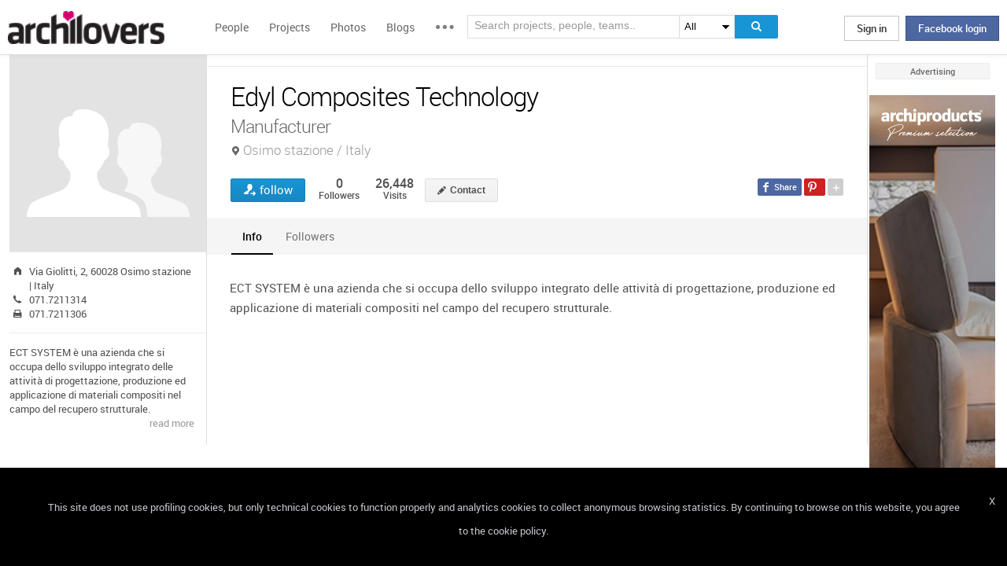

--- FILE ---
content_type: text/html; charset=UTF-8
request_url: https://www.archilovers.com/teams/15923/edyl-composites-technology.html
body_size: 1840
content:
<!DOCTYPE html>
<html lang="en">
<head>
    <meta charset="utf-8">
    <meta name="viewport" content="width=device-width, initial-scale=1">
    <title></title>
    <style>
        body {
            font-family: "Arial";
        }
    </style>
    <script type="text/javascript">
    window.awsWafCookieDomainList = [];
    window.gokuProps = {
"key":"AQIDAHjcYu/GjX+QlghicBgQ/7bFaQZ+m5FKCMDnO+vTbNg96AHf0QDR8N4FZ0BkUn8kcucXAAAAfjB8BgkqhkiG9w0BBwagbzBtAgEAMGgGCSqGSIb3DQEHATAeBglghkgBZQMEAS4wEQQMuq52ahLIzXS391ltAgEQgDujRkBXrrIUjgs1lAsFcu/9kgpI/IuavohSG7yE1BYsDzpFl4iqc4edkSwfTozI/iGO7lnWq3QC9N4X1w==",
          "iv":"D549BQHajQAAAaaz",
          "context":"MQ2KoSsOuLtqu6f0ScqR7syg3wDpG3ggpnz03RC+/tHrApq7F1Q9mKGs0gim63dInuyZlR+xDv3C1hJ1mWuiPL/zKQLJQRHh8tOH3Oi1wmlT5fpibnVTB5JL9i1TuR3BW7t/E1QngETU3x+On+VN867Qdy0R69l5wu3GvTdD5dRlrFkp8Gu8MIMI5kOGYvepnOF+AjzPXE8mSKoLwptBoTSRyfWtl6/89M+2AT80RPFv/wpl3KLa4JIha2htF4UxXKyUFOmfqJt15GNwDpLuhKVnakfssIoKK7bgIehec8PYMBAma1mKDUIBvISHveDmmH56lO6NfFPJtRGHqzaLs4WXuShAMaDLwr12KNtn75Id94jurF6qydb0nb7VDWU="
};
    </script>
    <script src="https://58b12705a3eb.731d112a.us-east-2.token.awswaf.com/58b12705a3eb/336b263c04fa/63a0f74735c8/challenge.js"></script>
</head>
<body>
    <div id="challenge-container"></div>
    <script type="text/javascript">
        AwsWafIntegration.saveReferrer();
        AwsWafIntegration.checkForceRefresh().then((forceRefresh) => {
            if (forceRefresh) {
                AwsWafIntegration.forceRefreshToken().then(() => {
                    window.location.reload(true);
                });
            } else {
                AwsWafIntegration.getToken().then(() => {
                    window.location.reload(true);
                });
            }
        });
    </script>
    <noscript>
        <h1>JavaScript is disabled</h1>
        In order to continue, we need to verify that you're not a robot.
        This requires JavaScript. Enable JavaScript and then reload the page.
    </noscript>
</body>
</html>